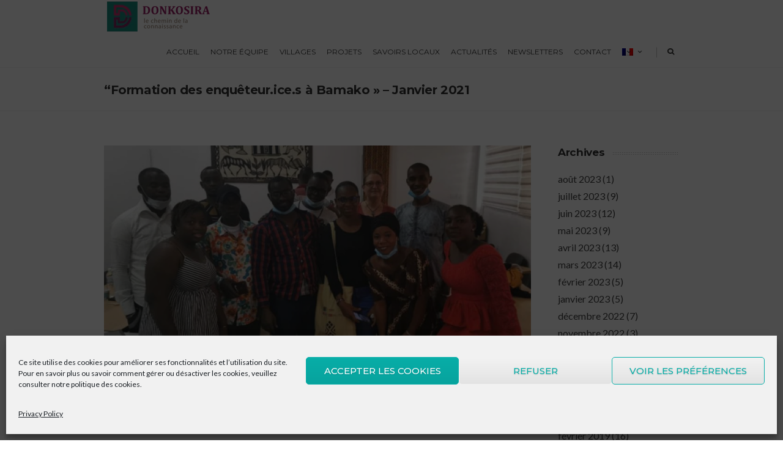

--- FILE ---
content_type: text/html; charset=UTF-8
request_url: https://www.donkosira.org/formation-des-enqueteur-ice-s-a-bamako-janvier-2021/
body_size: 26014
content:
<!DOCTYPE html>
<!--[if IE 7]>
<html class="ie ie7" lang="fr-FR">
<![endif]-->
<!--[if IE 8]>
<html class="ie ie8" lang="fr-FR">
<![endif]-->
<!--[if !(IE 7) | !(IE 8)  ]><!-->
<html lang="fr-FR">
<!--<![endif]-->
<head>

	<!-- Basic Page Needs
  ================================================== -->
	<meta charset="UTF-8">

	<!-- Mobile Specific Metas
	================================================== -->
			<meta name="viewport" content="width=device-width, initial-scale=1, maximum-scale=1">
		
	
		

	<title>“Formation des enquêteur.ice.s à Bamako » &#8211; Janvier 2021 &#8211; Donkosira</title>
<meta name='robots' content='max-image-preview:large' />
<link rel='dns-prefetch' href='//stats.wp.com' />
<link rel='dns-prefetch' href='//fonts.googleapis.com' />
<link rel='dns-prefetch' href='//widgets.wp.com' />
<link rel='dns-prefetch' href='//s0.wp.com' />
<link rel='dns-prefetch' href='//0.gravatar.com' />
<link rel='dns-prefetch' href='//1.gravatar.com' />
<link rel='dns-prefetch' href='//2.gravatar.com' />
<link rel='dns-prefetch' href='//jetpack.wordpress.com' />
<link rel='dns-prefetch' href='//public-api.wordpress.com' />
<link rel='preconnect' href='//i0.wp.com' />
<link rel='preconnect' href='//c0.wp.com' />
<link rel="alternate" type="application/rss+xml" title="Donkosira &raquo; Flux" href="https://www.donkosira.org/feed/" />
<link rel="alternate" type="application/rss+xml" title="Donkosira &raquo; Flux des commentaires" href="https://www.donkosira.org/comments/feed/" />
<link rel="alternate" type="application/rss+xml" title="Donkosira &raquo; “Formation des enquêteur.ice.s à Bamako » &#8211; Janvier 2021 Flux des commentaires" href="https://www.donkosira.org/formation-des-enqueteur-ice-s-a-bamako-janvier-2021/feed/" />
<link rel="alternate" title="oEmbed (JSON)" type="application/json+oembed" href="https://www.donkosira.org/wp-json/oembed/1.0/embed?url=https%3A%2F%2Fwww.donkosira.org%2Fformation-des-enqueteur-ice-s-a-bamako-janvier-2021%2F" />
<link rel="alternate" title="oEmbed (XML)" type="text/xml+oembed" href="https://www.donkosira.org/wp-json/oembed/1.0/embed?url=https%3A%2F%2Fwww.donkosira.org%2Fformation-des-enqueteur-ice-s-a-bamako-janvier-2021%2F&#038;format=xml" />
<style id='wp-img-auto-sizes-contain-inline-css' type='text/css'>
img:is([sizes=auto i],[sizes^="auto," i]){contain-intrinsic-size:3000px 1500px}
/*# sourceURL=wp-img-auto-sizes-contain-inline-css */
</style>

<style id='wp-emoji-styles-inline-css' type='text/css'>

	img.wp-smiley, img.emoji {
		display: inline !important;
		border: none !important;
		box-shadow: none !important;
		height: 1em !important;
		width: 1em !important;
		margin: 0 0.07em !important;
		vertical-align: -0.1em !important;
		background: none !important;
		padding: 0 !important;
	}
/*# sourceURL=wp-emoji-styles-inline-css */
</style>
<link rel='stylesheet' id='wp-block-library-css' href='https://c0.wp.com/c/6.9/wp-includes/css/dist/block-library/style.min.css' type='text/css' media='all' />
<style id='global-styles-inline-css' type='text/css'>
:root{--wp--preset--aspect-ratio--square: 1;--wp--preset--aspect-ratio--4-3: 4/3;--wp--preset--aspect-ratio--3-4: 3/4;--wp--preset--aspect-ratio--3-2: 3/2;--wp--preset--aspect-ratio--2-3: 2/3;--wp--preset--aspect-ratio--16-9: 16/9;--wp--preset--aspect-ratio--9-16: 9/16;--wp--preset--color--black: #000000;--wp--preset--color--cyan-bluish-gray: #abb8c3;--wp--preset--color--white: #ffffff;--wp--preset--color--pale-pink: #f78da7;--wp--preset--color--vivid-red: #cf2e2e;--wp--preset--color--luminous-vivid-orange: #ff6900;--wp--preset--color--luminous-vivid-amber: #fcb900;--wp--preset--color--light-green-cyan: #7bdcb5;--wp--preset--color--vivid-green-cyan: #00d084;--wp--preset--color--pale-cyan-blue: #8ed1fc;--wp--preset--color--vivid-cyan-blue: #0693e3;--wp--preset--color--vivid-purple: #9b51e0;--wp--preset--gradient--vivid-cyan-blue-to-vivid-purple: linear-gradient(135deg,rgb(6,147,227) 0%,rgb(155,81,224) 100%);--wp--preset--gradient--light-green-cyan-to-vivid-green-cyan: linear-gradient(135deg,rgb(122,220,180) 0%,rgb(0,208,130) 100%);--wp--preset--gradient--luminous-vivid-amber-to-luminous-vivid-orange: linear-gradient(135deg,rgb(252,185,0) 0%,rgb(255,105,0) 100%);--wp--preset--gradient--luminous-vivid-orange-to-vivid-red: linear-gradient(135deg,rgb(255,105,0) 0%,rgb(207,46,46) 100%);--wp--preset--gradient--very-light-gray-to-cyan-bluish-gray: linear-gradient(135deg,rgb(238,238,238) 0%,rgb(169,184,195) 100%);--wp--preset--gradient--cool-to-warm-spectrum: linear-gradient(135deg,rgb(74,234,220) 0%,rgb(151,120,209) 20%,rgb(207,42,186) 40%,rgb(238,44,130) 60%,rgb(251,105,98) 80%,rgb(254,248,76) 100%);--wp--preset--gradient--blush-light-purple: linear-gradient(135deg,rgb(255,206,236) 0%,rgb(152,150,240) 100%);--wp--preset--gradient--blush-bordeaux: linear-gradient(135deg,rgb(254,205,165) 0%,rgb(254,45,45) 50%,rgb(107,0,62) 100%);--wp--preset--gradient--luminous-dusk: linear-gradient(135deg,rgb(255,203,112) 0%,rgb(199,81,192) 50%,rgb(65,88,208) 100%);--wp--preset--gradient--pale-ocean: linear-gradient(135deg,rgb(255,245,203) 0%,rgb(182,227,212) 50%,rgb(51,167,181) 100%);--wp--preset--gradient--electric-grass: linear-gradient(135deg,rgb(202,248,128) 0%,rgb(113,206,126) 100%);--wp--preset--gradient--midnight: linear-gradient(135deg,rgb(2,3,129) 0%,rgb(40,116,252) 100%);--wp--preset--font-size--small: 13px;--wp--preset--font-size--medium: 20px;--wp--preset--font-size--large: 36px;--wp--preset--font-size--x-large: 42px;--wp--preset--spacing--20: 0.44rem;--wp--preset--spacing--30: 0.67rem;--wp--preset--spacing--40: 1rem;--wp--preset--spacing--50: 1.5rem;--wp--preset--spacing--60: 2.25rem;--wp--preset--spacing--70: 3.38rem;--wp--preset--spacing--80: 5.06rem;--wp--preset--shadow--natural: 6px 6px 9px rgba(0, 0, 0, 0.2);--wp--preset--shadow--deep: 12px 12px 50px rgba(0, 0, 0, 0.4);--wp--preset--shadow--sharp: 6px 6px 0px rgba(0, 0, 0, 0.2);--wp--preset--shadow--outlined: 6px 6px 0px -3px rgb(255, 255, 255), 6px 6px rgb(0, 0, 0);--wp--preset--shadow--crisp: 6px 6px 0px rgb(0, 0, 0);}:where(.is-layout-flex){gap: 0.5em;}:where(.is-layout-grid){gap: 0.5em;}body .is-layout-flex{display: flex;}.is-layout-flex{flex-wrap: wrap;align-items: center;}.is-layout-flex > :is(*, div){margin: 0;}body .is-layout-grid{display: grid;}.is-layout-grid > :is(*, div){margin: 0;}:where(.wp-block-columns.is-layout-flex){gap: 2em;}:where(.wp-block-columns.is-layout-grid){gap: 2em;}:where(.wp-block-post-template.is-layout-flex){gap: 1.25em;}:where(.wp-block-post-template.is-layout-grid){gap: 1.25em;}.has-black-color{color: var(--wp--preset--color--black) !important;}.has-cyan-bluish-gray-color{color: var(--wp--preset--color--cyan-bluish-gray) !important;}.has-white-color{color: var(--wp--preset--color--white) !important;}.has-pale-pink-color{color: var(--wp--preset--color--pale-pink) !important;}.has-vivid-red-color{color: var(--wp--preset--color--vivid-red) !important;}.has-luminous-vivid-orange-color{color: var(--wp--preset--color--luminous-vivid-orange) !important;}.has-luminous-vivid-amber-color{color: var(--wp--preset--color--luminous-vivid-amber) !important;}.has-light-green-cyan-color{color: var(--wp--preset--color--light-green-cyan) !important;}.has-vivid-green-cyan-color{color: var(--wp--preset--color--vivid-green-cyan) !important;}.has-pale-cyan-blue-color{color: var(--wp--preset--color--pale-cyan-blue) !important;}.has-vivid-cyan-blue-color{color: var(--wp--preset--color--vivid-cyan-blue) !important;}.has-vivid-purple-color{color: var(--wp--preset--color--vivid-purple) !important;}.has-black-background-color{background-color: var(--wp--preset--color--black) !important;}.has-cyan-bluish-gray-background-color{background-color: var(--wp--preset--color--cyan-bluish-gray) !important;}.has-white-background-color{background-color: var(--wp--preset--color--white) !important;}.has-pale-pink-background-color{background-color: var(--wp--preset--color--pale-pink) !important;}.has-vivid-red-background-color{background-color: var(--wp--preset--color--vivid-red) !important;}.has-luminous-vivid-orange-background-color{background-color: var(--wp--preset--color--luminous-vivid-orange) !important;}.has-luminous-vivid-amber-background-color{background-color: var(--wp--preset--color--luminous-vivid-amber) !important;}.has-light-green-cyan-background-color{background-color: var(--wp--preset--color--light-green-cyan) !important;}.has-vivid-green-cyan-background-color{background-color: var(--wp--preset--color--vivid-green-cyan) !important;}.has-pale-cyan-blue-background-color{background-color: var(--wp--preset--color--pale-cyan-blue) !important;}.has-vivid-cyan-blue-background-color{background-color: var(--wp--preset--color--vivid-cyan-blue) !important;}.has-vivid-purple-background-color{background-color: var(--wp--preset--color--vivid-purple) !important;}.has-black-border-color{border-color: var(--wp--preset--color--black) !important;}.has-cyan-bluish-gray-border-color{border-color: var(--wp--preset--color--cyan-bluish-gray) !important;}.has-white-border-color{border-color: var(--wp--preset--color--white) !important;}.has-pale-pink-border-color{border-color: var(--wp--preset--color--pale-pink) !important;}.has-vivid-red-border-color{border-color: var(--wp--preset--color--vivid-red) !important;}.has-luminous-vivid-orange-border-color{border-color: var(--wp--preset--color--luminous-vivid-orange) !important;}.has-luminous-vivid-amber-border-color{border-color: var(--wp--preset--color--luminous-vivid-amber) !important;}.has-light-green-cyan-border-color{border-color: var(--wp--preset--color--light-green-cyan) !important;}.has-vivid-green-cyan-border-color{border-color: var(--wp--preset--color--vivid-green-cyan) !important;}.has-pale-cyan-blue-border-color{border-color: var(--wp--preset--color--pale-cyan-blue) !important;}.has-vivid-cyan-blue-border-color{border-color: var(--wp--preset--color--vivid-cyan-blue) !important;}.has-vivid-purple-border-color{border-color: var(--wp--preset--color--vivid-purple) !important;}.has-vivid-cyan-blue-to-vivid-purple-gradient-background{background: var(--wp--preset--gradient--vivid-cyan-blue-to-vivid-purple) !important;}.has-light-green-cyan-to-vivid-green-cyan-gradient-background{background: var(--wp--preset--gradient--light-green-cyan-to-vivid-green-cyan) !important;}.has-luminous-vivid-amber-to-luminous-vivid-orange-gradient-background{background: var(--wp--preset--gradient--luminous-vivid-amber-to-luminous-vivid-orange) !important;}.has-luminous-vivid-orange-to-vivid-red-gradient-background{background: var(--wp--preset--gradient--luminous-vivid-orange-to-vivid-red) !important;}.has-very-light-gray-to-cyan-bluish-gray-gradient-background{background: var(--wp--preset--gradient--very-light-gray-to-cyan-bluish-gray) !important;}.has-cool-to-warm-spectrum-gradient-background{background: var(--wp--preset--gradient--cool-to-warm-spectrum) !important;}.has-blush-light-purple-gradient-background{background: var(--wp--preset--gradient--blush-light-purple) !important;}.has-blush-bordeaux-gradient-background{background: var(--wp--preset--gradient--blush-bordeaux) !important;}.has-luminous-dusk-gradient-background{background: var(--wp--preset--gradient--luminous-dusk) !important;}.has-pale-ocean-gradient-background{background: var(--wp--preset--gradient--pale-ocean) !important;}.has-electric-grass-gradient-background{background: var(--wp--preset--gradient--electric-grass) !important;}.has-midnight-gradient-background{background: var(--wp--preset--gradient--midnight) !important;}.has-small-font-size{font-size: var(--wp--preset--font-size--small) !important;}.has-medium-font-size{font-size: var(--wp--preset--font-size--medium) !important;}.has-large-font-size{font-size: var(--wp--preset--font-size--large) !important;}.has-x-large-font-size{font-size: var(--wp--preset--font-size--x-large) !important;}
/*# sourceURL=global-styles-inline-css */
</style>

<style id='classic-theme-styles-inline-css' type='text/css'>
/*! This file is auto-generated */
.wp-block-button__link{color:#fff;background-color:#32373c;border-radius:9999px;box-shadow:none;text-decoration:none;padding:calc(.667em + 2px) calc(1.333em + 2px);font-size:1.125em}.wp-block-file__button{background:#32373c;color:#fff;text-decoration:none}
/*# sourceURL=/wp-includes/css/classic-themes.min.css */
</style>
<link rel='stylesheet' id='contact-form-7-css' href='https://www.donkosira.org/wp-content/plugins/contact-form-7/includes/css/styles.css?ver=6.1.3' type='text/css' media='all' />
<link rel='stylesheet' id='ctf_styles-css' href='https://www.donkosira.org/wp-content/plugins/custom-twitter-feeds/css/ctf-styles.min.css?ver=2.3.1' type='text/css' media='all' />
<link rel='stylesheet' id='wpfc-css' href='https://www.donkosira.org/wp-content/plugins/gs-facebook-comments/public/css/wpfc-public.css?ver=1.7.5' type='text/css' media='all' />
<link rel='stylesheet' id='cmplz-general-css' href='https://www.donkosira.org/wp-content/plugins/complianz-gdpr/assets/css/cookieblocker.min.css?ver=1763410720' type='text/css' media='all' />
<link rel='stylesheet' id='boc-grid-css' href='https://www.donkosira.org/wp-content/themes/fortuna/stylesheets/grid.css?ver=6.9' type='text/css' media='all' />
<link rel='stylesheet' id='boc-icon-css' href='https://www.donkosira.org/wp-content/themes/fortuna/stylesheets/icons.css?ver=6.9' type='text/css' media='all' />
<link rel='stylesheet' id='js_composer_front-css' href='https://www.donkosira.org/wp-content/plugins/js_composerv6.2.0/assets/css/js_composer.min.css?ver=6.2.0' type='text/css' media='all' />
<link rel='stylesheet' id='boc-main-styles-css' href='https://www.donkosira.org/wp-content/themes/fortuna/style.css?ver=6.9' type='text/css' media='all' />
<link rel='stylesheet' id='boc-animation-styles-css' href='https://www.donkosira.org/wp-content/themes/fortuna/stylesheets/animations.css?ver=6.9' type='text/css' media='all' />
<style id='boc-animation-styles-inline-css' type='text/css'>
/* Page Heading Background */
.page_title_bgr .full_container_page_title { 
							background: #ffffff ;
}
				#menu > ul > li > a {
					font-size: 12px;
				}

				h1, h2, h3, h4, h5, h6, .title, .heading_font, .counter-digit, .htabs a, .woocommerce-page div.product .woocommerce-tabs ul.tabs li {
					font-weight: 900;
				}

				h1, h2, h3, h4, h5, h6, .title, .heading_font, .counter-digit, .htabs a, .woocommerce-page div.product .woocommerce-tabs ul.tabs li {
					text-transform: none;
				}

				.button, a.button, button, input[type='submit'], input[type='reset'], input[type='button'] {
					text-transform: uppercase;
				}

			  @media only screen and (min-width: 1018px){
				#menu > ul > li > a, #header .header_cart .icon { line-height: 51px; }
				.header_cart .widget_shopping_cart { top: 51px; }
				#menu > ul > li.boc_nav_button { height: 51px; }
				#logo .logo_img { height: 55px; }
				#boc_searchform_close { top:17px; }
			  }
	
					#header.scrolled {
						background: rgba(255,255, 255, 0.9);
					}
				
			  @media only screen and (min-width: 1018px){	
				#header.scrolled #menu > ul > li > a, #header.scrolled .header_cart .icon { line-height: 70px; }
				#header.scrolled .header_cart .widget_shopping_cart { top: 70px; }
				#header.scrolled #menu > ul > li.boc_nav_button { height: 70px; }
				#header.scrolled #logo .logo_img { height: 74px;}
				#header.scrolled #boc_searchform_close { top:26px; }
			  }

				.main_menu_underline_effect #menu > ul > li > a:after{ background-color: #08ada7; }

			#footer {
				position: relative;
			}

/*# sourceURL=boc-animation-styles-inline-css */
</style>
<link rel='stylesheet' id='boc-responsive-style-css' href='https://www.donkosira.org/wp-content/themes/fortuna/stylesheets/grid_responsive.css?ver=6.9' type='text/css' media='all' />
<link rel='stylesheet' id='boc-fonts-css' href='//fonts.googleapis.com/css?family=Lato%3A300%2C400%2C700%2C400italic%7CMontserrat%3A400%2C500%2C600%2C700&#038;ver=1.0.0' type='text/css' media='all' />
<link rel='stylesheet' id='jetpack_likes-css' href='https://c0.wp.com/p/jetpack/15.2/modules/likes/style.css' type='text/css' media='all' />
<link rel='stylesheet' id='dflip-style-css' href='https://www.donkosira.org/wp-content/plugins/3d-flipbook-dflip-lite/assets/css/dflip.min.css?ver=2.4.20' type='text/css' media='all' />
<link rel='stylesheet' id='sharedaddy-css' href='https://c0.wp.com/p/jetpack/15.2/modules/sharedaddy/sharing.css' type='text/css' media='all' />
<link rel='stylesheet' id='social-logos-css' href='https://c0.wp.com/p/jetpack/15.2/_inc/social-logos/social-logos.min.css' type='text/css' media='all' />
<link rel='stylesheet' id='wpglobus-css' href='https://www.donkosira.org/wp-content/plugins/wpglobus/includes/css/wpglobus.css?ver=3.0.0' type='text/css' media='all' />
<script type="text/javascript" src="https://c0.wp.com/c/6.9/wp-includes/js/jquery/jquery.min.js" id="jquery-core-js"></script>
<script type="text/javascript" src="https://c0.wp.com/c/6.9/wp-includes/js/jquery/jquery-migrate.min.js" id="jquery-migrate-js"></script>
<script type="text/javascript" src="https://www.donkosira.org/wp-content/plugins/gs-facebook-comments/public/js/wpfc-public.js?ver=1.7.5" id="wpfc-js"></script>
<script type="text/javascript" src="https://www.donkosira.org/wp-content/themes/fortuna/js/libs.min.js?ver=6.9" id="fortuna.lib-js"></script>
<script type="text/javascript" id="fortuna.common-js-extra">
/* <![CDATA[ */
var bocJSParams = {"boc_is_mobile_device":"","boc_theme_url":"https://www.donkosira.org/wp-content/themes/fortuna","header_height":"55","sticky_header":"1","submenu_arrow_effect":"1","mm_bordered_columns":"1","transparent_header":"0","fixed_footer":"0","boc_submenu_animation_effect":"sub_fade_in"};
//# sourceURL=fortuna.common-js-extra
/* ]]> */
</script>
<script type="text/javascript" src="https://www.donkosira.org/wp-content/themes/fortuna/js/common.js?ver=6.9" id="fortuna.common-js"></script>
<script type="text/javascript" src="https://www.donkosira.org/wp-content/themes/fortuna/js/jquery.smoothscroll.js?ver=6.9" id="smoothscroll-js"></script>
<script type="text/javascript" id="utils-js-extra">
/* <![CDATA[ */
var userSettings = {"url":"/","uid":"0","time":"1768353404","secure":"1"};
//# sourceURL=utils-js-extra
/* ]]> */
</script>
<script type="text/javascript" src="https://c0.wp.com/c/6.9/wp-includes/js/utils.min.js" id="utils-js"></script>
<link rel="https://api.w.org/" href="https://www.donkosira.org/wp-json/" /><link rel="alternate" title="JSON" type="application/json" href="https://www.donkosira.org/wp-json/wp/v2/posts/27106" /><link rel="EditURI" type="application/rsd+xml" title="RSD" href="https://www.donkosira.org/xmlrpc.php?rsd" />
<meta name="generator" content="WordPress 6.9" />
<link rel="canonical" href="https://www.donkosira.org/formation-des-enqueteur-ice-s-a-bamako-janvier-2021/" />
<link rel='shortlink' href='https://www.donkosira.org/?p=27106' />
<meta property="fb:app_id" content="184107682139144" /><script type='text/javascript'>
				jQuery(document).ready(function($) {
				var ult_smooth_speed = 250;
				var ult_smooth_step = 45;
				$('html').attr('data-ult_smooth_speed',ult_smooth_speed).attr('data-ult_smooth_step',ult_smooth_step);
				});
			</script>	<style>img#wpstats{display:none}</style>
					<style>.cmplz-hidden {
					display: none !important;
				}</style><style type="text/css">.recentcomments a{display:inline !important;padding:0 !important;margin:0 !important;}</style><meta name="generator" content="Powered by WPBakery Page Builder - drag and drop page builder for WordPress."/>

<!-- Jetpack Open Graph Tags -->
<meta property="og:type" content="article" />
<meta property="og:title" content="“Formation des enquêteur.ice.s à Bamako » &#8211; Janvier 2021" />
<meta property="og:url" content="https://www.donkosira.org/formation-des-enqueteur-ice-s-a-bamako-janvier-2021/" />
<meta property="og:description" content="Le 18 janvier 2021 s’est tenu l’atelier de formation sur l’enquête socio-économique dans les locaux d’Impact Hub, ACI 2000 à Bamako. La formation a commencé avec quelques mots de bienvenue et la pr…" />
<meta property="article:published_time" content="2021-05-21T10:33:10+00:00" />
<meta property="article:modified_time" content="2022-06-10T02:39:14+00:00" />
<meta property="og:site_name" content="Donkosira" />
<meta property="og:image" content="https://i0.wp.com/www.donkosira.org/wp-content/uploads/2021/05/3-FR-La-formation-des-enque%CC%82teur.ice_.s-a%CC%80-Bamako-janvier-2021-Recherche-1.jpg?fit=1200%2C589&#038;ssl=1" />
<meta property="og:image:width" content="1200" />
<meta property="og:image:height" content="589" />
<meta property="og:image:alt" content="" />
<meta property="og:locale" content="fr_FR" />
<meta name="twitter:text:title" content="“Formation des enquêteur.ice.s à Bamako » &#8211; Janvier 2021" />
<meta name="twitter:image" content="https://i0.wp.com/www.donkosira.org/wp-content/uploads/2021/05/3-FR-La-formation-des-enque%CC%82teur.ice_.s-a%CC%80-Bamako-janvier-2021-Recherche-1.jpg?fit=1200%2C589&#038;ssl=1&#038;w=640" />
<meta name="twitter:card" content="summary_large_image" />

<!-- End Jetpack Open Graph Tags -->
			<style media="screen">
				.wpglobus_flag_fr{background-image:url(https://www.donkosira.org/wp-content/plugins/wpglobus/flags/fr.png)}
.wpglobus_flag_en{background-image:url(https://www.donkosira.org/wp-content/plugins/wpglobus/flags/uk.png)}
			</style>
			<link rel="alternate" hreflang="x-default" href="https://www.donkosira.org/formation-des-enqueteur-ice-s-a-bamako-janvier-2021/" /><link rel="alternate" hreflang="en" href="https://www.donkosira.org/en/formation-des-enqueteur-ice-s-a-bamako-janvier-2021/" /><link rel="icon" href="https://i0.wp.com/www.donkosira.org/wp-content/uploads/2020/08/cropped-ico3-1.png?fit=32%2C32&#038;ssl=1" sizes="32x32" />
<link rel="icon" href="https://i0.wp.com/www.donkosira.org/wp-content/uploads/2020/08/cropped-ico3-1.png?fit=192%2C192&#038;ssl=1" sizes="192x192" />
<link rel="apple-touch-icon" href="https://i0.wp.com/www.donkosira.org/wp-content/uploads/2020/08/cropped-ico3-1.png?fit=180%2C180&#038;ssl=1" />
<meta name="msapplication-TileImage" content="https://i0.wp.com/www.donkosira.org/wp-content/uploads/2020/08/cropped-ico3-1.png?fit=270%2C270&#038;ssl=1" />
<noscript><style> .wpb_animate_when_almost_visible { opacity: 1; }</style></noscript>	
	
<link rel='stylesheet' id='dashicons-css' href='https://c0.wp.com/c/6.9/wp-includes/css/dashicons.min.css' type='text/css' media='all' />
<link rel='stylesheet' id='multiple-authors-widget-css-css' href='https://www.donkosira.org/wp-content/plugins/publishpress-authors/src/assets/css/multiple-authors-widget.css?ver=4.10.1' type='text/css' media='all' />
<style id='multiple-authors-widget-css-inline-css' type='text/css'>
:root { --ppa-color-scheme: #655997; --ppa-color-scheme-active: #514779; }
/*# sourceURL=multiple-authors-widget-css-inline-css */
</style>
<link rel='stylesheet' id='multiple-authors-fontawesome-css' href='https://cdnjs.cloudflare.com/ajax/libs/font-awesome/6.7.1/css/all.min.css?ver=4.10.1' type='text/css' media='all' />
</head>

<body data-cmplz=1 class="wp-singular post-template-default single single-post postid-27106 single-format-standard wp-theme-fortuna wpb-js-composer js-comp-ver-6.2.0 vc_responsive">
	
	

	
	
  <!-- Page Wrapper::START -->
  <div id="wrapper" class="full_width_wrapper page_title_bgr custom_bgr responsive ">
  
	<!-- Header::START -->
		
	<header id= "header" 
			class= "no_subheader 
										sticky_header					">
		
		
				
		
		<div class="rel_pos">
		
			<div class="container">
			
				<div class="section rel_pos ">
			
											
					<div id="logo">
											<div class='logo_img '>
								<a href="https://www.donkosira.org/" title="Donkosira" rel="home">
									<img src="https://www.donkosira.org/wp-content/uploads/2020/08/Logo-DONKOSIRA-180X54.png" alt="Donkosira"/>
																	</a>
							</div>
								
					</div>

					<div id="mobile_menu_toggler">
					  <div id="m_nav_menu" class="m_nav">
						<div class="m_nav_ham button_closed" id="m_ham_1"></div>
						<div class="m_nav_ham button_closed" id="m_ham_2"></div>
						<div class="m_nav_ham button_closed" id="m_ham_3"></div>
					  </div>
					</div>

				
					<div class="custom_menu_3 main_menu_underline_effect">	
					<div id="menu" class="menu-menu_1-container"><ul><li id="menu-item-24825" class="menu-item menu-item-type-post_type menu-item-object-page menu-item-home menu-item-24825"><a href="https://www.donkosira.org/">Accueil</a></li>
<li id="menu-item-24217" class="menu-item menu-item-type-post_type menu-item-object-page menu-item-24217"><a href="https://www.donkosira.org/notre-equipe/">Notre équipe</a></li>
<li id="menu-item-24154" class="menu-item menu-item-type-post_type menu-item-object-page menu-item-has-children menu-item-24154"><a href="https://www.donkosira.org/villages/">Villages</a>
<ul class="sub-menu">
	<li id="menu-item-24759" class="menu-item menu-item-type-post_type menu-item-object-page menu-item-24759"><a href="https://www.donkosira.org/villages/agnack-senegal/">Agnack</a></li>
	<li id="menu-item-26130" class="menu-item menu-item-type-post_type menu-item-object-page menu-item-26130"><a href="https://www.donkosira.org/villages/bandafassi/">Bandafassi</a></li>
	<li id="menu-item-26128" class="menu-item menu-item-type-post_type menu-item-object-page menu-item-26128"><a href="https://www.donkosira.org/villages/banzana/">Banzana</a></li>
	<li id="menu-item-26124" class="menu-item menu-item-type-post_type menu-item-object-page menu-item-26124"><a href="https://www.donkosira.org/villages/bossoko/">Bossoko</a></li>
	<li id="menu-item-26127" class="menu-item menu-item-type-post_type menu-item-object-page menu-item-26127"><a href="https://www.donkosira.org/villages/bouguarila/">Bouguarila</a></li>
	<li id="menu-item-24758" class="menu-item menu-item-type-post_type menu-item-object-page menu-item-24758"><a href="https://www.donkosira.org/villages/bouillagui-mali/">Bouillagui</a></li>
	<li id="menu-item-24757" class="menu-item menu-item-type-post_type menu-item-object-page menu-item-24757"><a href="https://www.donkosira.org/villages/damaro-guinee/">Damaro</a></li>
	<li id="menu-item-26125" class="menu-item menu-item-type-post_type menu-item-object-page menu-item-26125"><a href="https://www.donkosira.org/villages/mandou/">Mandou</a></li>
	<li id="menu-item-29362" class="menu-item menu-item-type-post_type menu-item-object-page menu-item-29362"><a href="https://www.donkosira.org/villages/missirah-badiang/">Missirah Tabadiang</a></li>
	<li id="menu-item-24756" class="menu-item menu-item-type-post_type menu-item-object-page menu-item-24756"><a href="https://www.donkosira.org/villages/monzona/">Monzona</a></li>
	<li id="menu-item-26129" class="menu-item menu-item-type-post_type menu-item-object-page menu-item-26129"><a href="https://www.donkosira.org/villages/wassadou-depot/">Wassadou Dépot</a></li>
</ul>
</li>
<li id="menu-item-25679" class="menu-item menu-item-type-post_type menu-item-object-page menu-item-has-children menu-item-25679"><a href="https://www.donkosira.org/projets/">Projets</a>
<ul class="sub-menu">
	<li id="menu-item-28569" class="menu-item menu-item-type-post_type menu-item-object-page menu-item-28569"><a href="https://www.donkosira.org/projets/djonya-kele-ja-toulon/">Djonya Kélé ja Toulon</a></li>
	<li id="menu-item-25418" class="menu-item menu-item-type-post_type menu-item-object-page menu-item-25418"><a href="https://www.donkosira.org/projets/watigueleya-kele/">Watigueleya Kèlê</a></li>
	<li id="menu-item-25415" class="menu-item menu-item-type-post_type menu-item-object-page menu-item-25415"><a href="https://www.donkosira.org/projets/emifo/">EMiFo</a></li>
	<li id="menu-item-25416" class="menu-item menu-item-type-post_type menu-item-object-page menu-item-25416"><a href="https://www.donkosira.org/projets/visualiser-liberte/">Visualiser Liberté</a></li>
	<li id="menu-item-25417" class="menu-item menu-item-type-post_type menu-item-object-page menu-item-25417"><a href="https://www.donkosira.org/projets/resilience/">Résilience</a></li>
</ul>
</li>
<li id="menu-item-25301" class="menu-item menu-item-type-post_type menu-item-object-page menu-item-25301"><a href="https://www.donkosira.org/savoirs-locaux/">Savoirs locaux</a></li>
<li id="menu-item-25879" class="menu-item menu-item-type-post_type menu-item-object-page menu-item-25879"><a href="https://www.donkosira.org/actualites/">Actualités</a></li>
<li id="menu-item-28514" class="menu-item menu-item-type-post_type menu-item-object-page menu-item-28514"><a href="https://www.donkosira.org/newsletters/">Newsletters</a></li>
<li id="menu-item-24067" class="menu-item menu-item-type-post_type menu-item-object-page menu-item-24067"><a href="https://www.donkosira.org/contact/">Contact</a></li>
<li id="menu-item-9999999999" class="menu-item menu-item-type-custom menu-item-object-custom menu_item_wpglobus_menu_switch wpglobus-selector-link wpglobus-current-language menu-item-9999999999"><a href="https://www.donkosira.org/formation-des-enqueteur-ice-s-a-bamako-janvier-2021/"><span class="wpglobus_flag wpglobus_language_name wpglobus_flag_fr"></span><span></span></a>
<ul class="sub-menu">
	<li id="menu-item-wpglobus_menu_switch_en" class="menu-item menu-item-type-custom menu-item-object-custom sub_menu_item_wpglobus_menu_switch wpglobus-selector-link menu-item-wpglobus_menu_switch_en"><a href="https://www.donkosira.org/en/formation-des-enqueteur-ice-s-a-bamako-janvier-2021/"><span class="wpglobus_flag wpglobus_language_name wpglobus_flag_en"></span></a></li>
</ul>
</li>
<li class="boc_search_border"><a href="#">|</a></li><li class="boc_search_toggle_li"><a href="#" class="header_search_icon icon icon-search3"></a></li></ul></div>					</div>
					
					

		
				</div>
				
				
			<div id="boc_searchform_in_header" class="">
				<div class="container">
					<form method="get" action="https://www.donkosira.org/" role="search" class="header_search_form"><input type="search" name="s" autocomplete="off" placeholder="Type then hit enter to search..." /></form>
					<span id="boc_searchform_close" class="icon icon-close"></span>
				</div>
			</div>				
			
			
			</div>
		</div>

	
			
		<div id="mobile_menu">
			<ul><li class="menu-item menu-item-type-post_type menu-item-object-page menu-item-home menu-item-24825"><a href="https://www.donkosira.org/">Accueil</a></li>
<li class="menu-item menu-item-type-post_type menu-item-object-page menu-item-24217"><a href="https://www.donkosira.org/notre-equipe/">Notre équipe</a></li>
<li class="menu-item menu-item-type-post_type menu-item-object-page menu-item-has-children menu-item-24154"><a href="https://www.donkosira.org/villages/">Villages</a>
<ul class="sub-menu">
	<li class="menu-item menu-item-type-post_type menu-item-object-page menu-item-24759"><a href="https://www.donkosira.org/villages/agnack-senegal/">Agnack</a></li>
	<li class="menu-item menu-item-type-post_type menu-item-object-page menu-item-26130"><a href="https://www.donkosira.org/villages/bandafassi/">Bandafassi</a></li>
	<li class="menu-item menu-item-type-post_type menu-item-object-page menu-item-26128"><a href="https://www.donkosira.org/villages/banzana/">Banzana</a></li>
	<li class="menu-item menu-item-type-post_type menu-item-object-page menu-item-26124"><a href="https://www.donkosira.org/villages/bossoko/">Bossoko</a></li>
	<li class="menu-item menu-item-type-post_type menu-item-object-page menu-item-26127"><a href="https://www.donkosira.org/villages/bouguarila/">Bouguarila</a></li>
	<li class="menu-item menu-item-type-post_type menu-item-object-page menu-item-24758"><a href="https://www.donkosira.org/villages/bouillagui-mali/">Bouillagui</a></li>
	<li class="menu-item menu-item-type-post_type menu-item-object-page menu-item-24757"><a href="https://www.donkosira.org/villages/damaro-guinee/">Damaro</a></li>
	<li class="menu-item menu-item-type-post_type menu-item-object-page menu-item-26125"><a href="https://www.donkosira.org/villages/mandou/">Mandou</a></li>
	<li class="menu-item menu-item-type-post_type menu-item-object-page menu-item-29362"><a href="https://www.donkosira.org/villages/missirah-badiang/">Missirah Tabadiang</a></li>
	<li class="menu-item menu-item-type-post_type menu-item-object-page menu-item-24756"><a href="https://www.donkosira.org/villages/monzona/">Monzona</a></li>
	<li class="menu-item menu-item-type-post_type menu-item-object-page menu-item-26129"><a href="https://www.donkosira.org/villages/wassadou-depot/">Wassadou Dépot</a></li>
</ul>
</li>
<li class="menu-item menu-item-type-post_type menu-item-object-page menu-item-has-children menu-item-25679"><a href="https://www.donkosira.org/projets/">Projets</a>
<ul class="sub-menu">
	<li class="menu-item menu-item-type-post_type menu-item-object-page menu-item-28569"><a href="https://www.donkosira.org/projets/djonya-kele-ja-toulon/">Djonya Kélé ja Toulon</a></li>
	<li class="menu-item menu-item-type-post_type menu-item-object-page menu-item-25418"><a href="https://www.donkosira.org/projets/watigueleya-kele/">Watigueleya Kèlê</a></li>
	<li class="menu-item menu-item-type-post_type menu-item-object-page menu-item-25415"><a href="https://www.donkosira.org/projets/emifo/">EMiFo</a></li>
	<li class="menu-item menu-item-type-post_type menu-item-object-page menu-item-25416"><a href="https://www.donkosira.org/projets/visualiser-liberte/">Visualiser Liberté</a></li>
	<li class="menu-item menu-item-type-post_type menu-item-object-page menu-item-25417"><a href="https://www.donkosira.org/projets/resilience/">Résilience</a></li>
</ul>
</li>
<li class="menu-item menu-item-type-post_type menu-item-object-page menu-item-25301"><a href="https://www.donkosira.org/savoirs-locaux/">Savoirs locaux</a></li>
<li class="menu-item menu-item-type-post_type menu-item-object-page menu-item-25879"><a href="https://www.donkosira.org/actualites/">Actualités</a></li>
<li class="menu-item menu-item-type-post_type menu-item-object-page menu-item-28514"><a href="https://www.donkosira.org/newsletters/">Newsletters</a></li>
<li class="menu-item menu-item-type-post_type menu-item-object-page menu-item-24067"><a href="https://www.donkosira.org/contact/">Contact</a></li>
<li class="menu-item menu-item-type-custom menu-item-object-custom menu_item_wpglobus_menu_switch wpglobus-selector-link wpglobus-current-language menu-item-9999999999"><a href="https://www.donkosira.org/formation-des-enqueteur-ice-s-a-bamako-janvier-2021/"><span class="wpglobus_flag wpglobus_language_name wpglobus_flag_fr"></span><span></span></a>
<ul class="sub-menu">
	<li class="menu-item menu-item-type-custom menu-item-object-custom sub_menu_item_wpglobus_menu_switch wpglobus-selector-link menu-item-wpglobus_menu_switch_en"><a href="https://www.donkosira.org/en/formation-des-enqueteur-ice-s-a-bamako-janvier-2021/"><span class="wpglobus_flag wpglobus_language_name wpglobus_flag_en"></span></a></li>
</ul>
</li>
<li class="boc_search_border"><a href="#">|</a></li><li class="boc_search_toggle_li"><a href="#" class="header_search_icon icon icon-search3"></a></li></ul>		</div>
	
	</header>
		<!-- Header::END -->
	
	<!-- Page content::START -->
	<div class="content_body">
	
					<div class="full_container_page_title " >	
					<div class="container">		
						<div class="section no_bm">
																
								<div class="page_heading"><h1>
								“Formation des enquêteur.ice.s à Bamako » &#8211; Janvier 2021								</h1></div>	
						</div>
					</div>
				</div>
					
<!-- Post -->
<div class="post-27106 post type-post status-publish format-standard has-post-thumbnail hentry category-actualites category-watigueleya-kele tag-watigueleya-kele tag-chercheur-euse-s tag-enqueteurs tag-formation tag-latelier" id="post-27106" >
	<div class="container">
		<div class="section">
			<div class='post_content col span_3_of_4'>
					
					
							
					<div class="section">
								
						
												<div class="pic">
								<a href="https://i0.wp.com/www.donkosira.org/wp-content/uploads/2021/05/3-FR-La-formation-des-enque%CC%82teur.ice_.s-a%CC%80-Bamako-janvier-2021-Recherche-1.jpg?fit=1915%2C940&#038;ssl=1" class="mfp_popup" title="“Formation des enquêteur.ice.s à Bamako&quot; - Janvier 2021">
									<img src="https://i0.wp.com/www.donkosira.org/wp-content/uploads/2021/05/3-FR-La-formation-des-enque%CC%82teur.ice_.s-a%CC%80-Bamako-janvier-2021-Recherche-1.jpg?fit=1915%2C940&#038;ssl=1" alt=""/><div class="img_overlay"><span class="icon_zoom"></span></div>
								</a>
							</div>

							<div class="h20"></div>	
			
								
		
								
			
			
							
			
						<p class="post_meta">
							<span class="calendar_date">21/05/2021</span>
							<span class="author"><a href="https://www.donkosira.org/author/donkosir/">Par  Association Donkosira</a></span>
							<span class="comments "><a href="https://www.donkosira.org/formation-des-enqueteur-ice-s-a-bamako-janvier-2021/#respond" class="comments-link" >Pas encore de commentaires</a></span>
													
							<span class="tags"><a href="https://www.donkosira.org/tag/watigueleya-kele/" rel="tag">#Watigueleya kèlê</a>, <a href="https://www.donkosira.org/tag/chercheur-euse-s/" rel="tag">chercheur.euse.s</a>, <a href="https://www.donkosira.org/tag/enqueteurs/" rel="tag">enquêteurs</a>, <a href="https://www.donkosira.org/tag/formation/" rel="tag">Formation</a>, <a href="https://www.donkosira.org/tag/latelier/" rel="tag">l’atelier</a></span>
											</p>
					
						<div class="post_description">
						<p style="text-align: justify;">Le 18 janvier 2021 s’est tenu l’atelier de formation sur l’enquête socio-économique dans les locaux d’Impact Hub, ACI 2000 à Bamako.</p>
<p style="text-align: justify;">La formation a commencé avec quelques mots de bienvenue et la présentation du projet Watigueleya Kêlé par Dr Marie Rodet, professeure d’histoire Africaine à la SOAS et directrice du projet, suivie de la présentation des participant.e.s des trois pays concernés par le projet, y compris celle de l’équipe des chercheur.euse.s et de l’association Donkosira. Après lecture du programme de l’atelier, la séance 2 portant sur la résilience climatique équitable en Afrique de l’Ouest a commencé. Il y était question des législations de protection des données personnalisées, du consentement éclairée, de l’anonymisation et la gestion des données personnelles.</p>
<p style="text-align: justify;">Les chercheuses Marie Rodet et Marie Christine Deleigne ont procédé à la distribution du matériel nécessaire au déroulement de l’enquête (tablettes plus accessoires, batterie solaire et clé USB), après quoi les chercheurs Cheick Bah et Dramane Cissoko sont intervenus pour développer les notions de changement climatique et des phénomènes qu’il engendre, de résilience. La formatrice Marie Christine Deleigne a ensuite donné des explications sur le déroulement de l’enquête, et a invité les participantes à traduire les termes concession, chef de concession, ménage et chef de ménage, dans les différentes langues locales des différents pays.</p>
<p style="text-align: justify;">La séance 3, présentée par Marie Christine Deleigne, a porté sur le questionnaire Ménage, les objectifs et la méthodologie ont été expliqués. Le questionnaire a été expliqué et lu page par page afin que les enquêteur.ice.s s’y familiarisent. La matinée de la deuxième journée de l’atelier fut aussi consacré à ce questionnaire. Le questionnaire individuel a ensuite été traité. Enfin, l’équipe chercheurs de Dakar a expliqué le déroulement de l’enquête communautaire sectorielle menée par les superviseurs.</p>
<p style="text-align: justify;">Le matin du troisième jour, le logiciel CSPRO a été installé sur toutes les tablettes, puis les enquêteurs se sont lancés dans une phase d’exercices pratiques portant sur le questionnaire ménage sur papier. Ils ont formés des binômes et travaillé dans les langues locales. L’exercice terminé, les questionnaires ont été remis aux superviseur.ice.s pour qu’ils corrigent les potentiels manquements et sauvegardent les résultats dans les tablettes.</p>
<p style="text-align: justify;">Le matériel final a enfin été distribué aux participant.e.s. Les conditions de l’enquête, de voyages, de prises en charge et de rémunération ont été évoquées devant l’assistance en toute transparence. Des conseils prodigués aux équipes pour la bonne réussite de l’enquête ont clos la journée. L’atelier s’est achevé sur le récapitulatif de la méthodologie et des consignes et les exercices sur le questionnaire individuel sur papier, ainsi que sur le paiement des per diem.</p>
<hr />
<p>&nbsp;</p>
<div class="fb-background-color">
			  <div 
			  	class = "fb-comments" 
			  	data-href = "https://www.donkosira.org/formation-des-enqueteur-ice-s-a-bamako-janvier-2021/"
			  	data-numposts = "10"
			  	data-lazy = "true"
				data-colorscheme = "light"
				data-order-by = "social"
				data-mobile=true>
			  </div></div>
		  <style>
		    .fb-background-color {
				background: #ffffff !important;
			}
			.fb_iframe_widget_fluid_desktop iframe {
			    width: 100% !important;
			}
		  </style>
		  
                
                    <!--begin code -->

                    
                    <div class="pp-multiple-authors-boxes-wrapper pp-multiple-authors-wrapper pp-multiple-authors-layout-boxed multiple-authors-target-the-content box-post-id-29022 box-instance-id-1 ppma_boxes_29022"
                    data-post_id="29022"
                    data-instance_id="1"
                    data-additional_class="pp-multiple-authors-layout-boxed.multiple-authors-target-the-content"
                    data-original_class="pp-multiple-authors-boxes-wrapper pp-multiple-authors-wrapper box-post-id-29022 box-instance-id-1">
                                                                                    <h2 class="widget-title box-header-title">Auteur/autrice</h2>
                                                                            <span class="ppma-layout-prefix"></span>
                        <div class="ppma-author-category-wrap">
                                                                                                                                    <span class="ppma-category-group ppma-category-group-1 category-index-0">
                                                                                                                        <ul class="pp-multiple-authors-boxes-ul author-ul-0">
                                                                                                                                                                                                                                                                                                                                                                                                                                                                                                                                                                                                                                                                                                                                                                            
                                                                                                                    <li class="pp-multiple-authors-boxes-li author_index_0 author_donkosir has-avatar">
                                                                                                                                                                                    <div class="pp-author-boxes-avatar">
                                                                    <div class="avatar-image">
                                                                                                                                                                                                                <img data-recalc-dims="1" alt='' src="https://i0.wp.com/www.donkosira.org/wp-content/uploads/2020/08/cropped-ico2.png?resize=80%2C80&#038;ssl=1" srcset='https://www.donkosira.org/wp-content/uploads/2020/08/cropped-ico2.png' class='multiple_authors_guest_author_avatar avatar' height="80" width="80"/>                                                                                                                                                                                                            </div>
                                                                                                                                    </div>
                                                            
                                                            <div class="pp-author-boxes-avatar-details">
                                                                <div class="pp-author-boxes-name multiple-authors-name"><a href="https://www.donkosira.org/author/donkosir/" rel="author" title="Association Donkosira" class="author url fn">Association Donkosira</a></div>                                                                                                                                                                                                        <p class="pp-author-boxes-description multiple-authors-description author-description-0">
                                                                                                                                                                                                                                                                                                    </p>
                                                                                                                                
                                                                                                                                    <span class="pp-author-boxes-meta multiple-authors-links">
                                                                        <a href="https://www.donkosira.org/author/donkosir/" title="Voir toutes les publications">
                                                                            <span>Voir toutes les publications</span>
                                                                        </a>
                                                                    </span>
                                                                                                                                <a class="ppma-author-user_url-profile-data ppma-author-field-meta ppma-author-field-type-url" aria-label="SIte" href="https://www.donkosira.org"  target="_self"><span class="dashicons dashicons-admin-links"></span> </a><a class="ppma-author-user_email-profile-data ppma-author-field-meta ppma-author-field-type-email" aria-label="E-mail" href="mailto:donkosira@gmail.com"  target="_self"><span class="dashicons dashicons-email-alt"></span> </a>
                                                                                                                            </div>
                                                                                                                                                                                                                        </li>
                                                                                                                                                                                                                                    </ul>
                                                                            </span>
                                                                                                                        </div>
                        <span class="ppma-layout-suffix"></span>
                                            </div>
                    <!--end code -->
                    
                
                            
        <div class="sharedaddy sd-sharing-enabled"><div class="robots-nocontent sd-block sd-social sd-social-icon-text sd-sharing"><h3 class="sd-title">Partager&nbsp;:</h3><div class="sd-content"><ul><li class="share-facebook"><a rel="nofollow noopener noreferrer"
				data-shared="sharing-facebook-27106"
				class="share-facebook sd-button share-icon"
				href="https://www.donkosira.org/formation-des-enqueteur-ice-s-a-bamako-janvier-2021/?share=facebook"
				target="_blank"
				aria-labelledby="sharing-facebook-27106"
				>
				<span id="sharing-facebook-27106" hidden>Cliquez pour partager sur Facebook(ouvre dans une nouvelle fenêtre)</span>
				<span>Facebook</span>
			</a></li><li class="share-x"><a rel="nofollow noopener noreferrer"
				data-shared="sharing-x-27106"
				class="share-x sd-button share-icon"
				href="https://www.donkosira.org/formation-des-enqueteur-ice-s-a-bamako-janvier-2021/?share=x"
				target="_blank"
				aria-labelledby="sharing-x-27106"
				>
				<span id="sharing-x-27106" hidden>Cliquer pour partager sur X(ouvre dans une nouvelle fenêtre)</span>
				<span>X</span>
			</a></li><li class="share-end"></li></ul></div></div></div>						</div>

						<!-- Post End -->

			
			</div>
								
			
			
			
				

			<!-- If comments are open, but there are no comments. -->

	 


				
			
				

				
		<!-- Comment Section -->	

		
		<div id="respond" class="comment-respond">
			<h3 id="reply-title" class="comment-reply-title">Laisser un commentaire<small><a rel="nofollow" id="cancel-comment-reply-link" href="/formation-des-enqueteur-ice-s-a-bamako-janvier-2021/#respond" style="display:none;">Annuler la réponse.</a></small></h3>			<form id="commentform" class="comment-form">
				<iframe
					title="Formulaire de commentaire"
					src="https://jetpack.wordpress.com/jetpack-comment/?blogid=186488491&#038;postid=27106&#038;comment_registration=1&#038;require_name_email=1&#038;stc_enabled=0&#038;stb_enabled=0&#038;show_avatars=1&#038;avatar_default=identicon&#038;greeting=Laisser+un+commentaire&#038;jetpack_comments_nonce=f353f56538&#038;greeting_reply=R%C3%A9pondre+%C3%A0+%25s&#038;color_scheme=light&#038;lang=fr_FR&#038;jetpack_version=15.2&#038;iframe_unique_id=1&#038;show_cookie_consent=0&#038;has_cookie_consent=0&#038;is_current_user_subscribed=0&#038;token_key=%3Bnormal%3B&#038;sig=f58d6c4a4cd2764ccfd6c4edbf1b5053b7967592#parent=https%3A%2F%2Fwww.donkosira.org%2Fformation-des-enqueteur-ice-s-a-bamako-janvier-2021%2F"
											name="jetpack_remote_comment"
						style="width:100%; height: 315px; border:0;"
										class="jetpack_remote_comment"
					id="jetpack_remote_comment"
					sandbox="allow-same-origin allow-top-navigation allow-scripts allow-forms allow-popups"
				>
									</iframe>
									<!--[if !IE]><!-->
					<script>
						document.addEventListener('DOMContentLoaded', function () {
							var commentForms = document.getElementsByClassName('jetpack_remote_comment');
							for (var i = 0; i < commentForms.length; i++) {
								commentForms[i].allowTransparency = false;
								commentForms[i].scrolling = 'no';
							}
						});
					</script>
					<!--<![endif]-->
							</form>
		</div>

		
		<input type="hidden" name="comment_parent" id="comment_parent" value="" />

							
		<!-- Comment Section::END -->



			
			</div>		<!-- Sidebar -->
		<div id="sidebar" class="col span_1_of_4 sidebar">
		
		<div id="archives-4" class="widget widget_archive"><h4 class="boc_heading bgr_dotted"><span>Archives</span></h4>
			<ul>
					<li><a href='https://www.donkosira.org/2023/08/'>août 2023</a>&nbsp;(1)</li>
	<li><a href='https://www.donkosira.org/2023/07/'>juillet 2023</a>&nbsp;(9)</li>
	<li><a href='https://www.donkosira.org/2023/06/'>juin 2023</a>&nbsp;(12)</li>
	<li><a href='https://www.donkosira.org/2023/05/'>mai 2023</a>&nbsp;(9)</li>
	<li><a href='https://www.donkosira.org/2023/04/'>avril 2023</a>&nbsp;(13)</li>
	<li><a href='https://www.donkosira.org/2023/03/'>mars 2023</a>&nbsp;(14)</li>
	<li><a href='https://www.donkosira.org/2023/02/'>février 2023</a>&nbsp;(5)</li>
	<li><a href='https://www.donkosira.org/2023/01/'>janvier 2023</a>&nbsp;(5)</li>
	<li><a href='https://www.donkosira.org/2022/12/'>décembre 2022</a>&nbsp;(7)</li>
	<li><a href='https://www.donkosira.org/2022/11/'>novembre 2022</a>&nbsp;(3)</li>
	<li><a href='https://www.donkosira.org/2022/05/'>mai 2022</a>&nbsp;(14)</li>
	<li><a href='https://www.donkosira.org/2022/01/'>janvier 2022</a>&nbsp;(16)</li>
	<li><a href='https://www.donkosira.org/2021/12/'>décembre 2021</a>&nbsp;(16)</li>
	<li><a href='https://www.donkosira.org/2021/07/'>juillet 2021</a>&nbsp;(13)</li>
	<li><a href='https://www.donkosira.org/2021/05/'>mai 2021</a>&nbsp;(15)</li>
	<li><a href='https://www.donkosira.org/2019/02/'>février 2019</a>&nbsp;(16)</li>
	<li><a href='https://www.donkosira.org/2018/09/'>septembre 2018</a>&nbsp;(2)</li>
	<li><a href='https://www.donkosira.org/2018/08/'>août 2018</a>&nbsp;(4)</li>
	<li><a href='https://www.donkosira.org/2018/07/'>juillet 2018</a>&nbsp;(2)</li>
	<li><a href='https://www.donkosira.org/2018/06/'>juin 2018</a>&nbsp;(17)</li>
			</ul>

			</div><div id="search-2" class="widget widget_search"><form role="search" method="get" id="searchform" class="searchform" action="https://www.donkosira.org/">
				<div>
					<label class="screen-reader-text" for="s">Rechercher :</label>
					<input type="text" value="" name="s" id="s" />
					<input type="submit" id="searchsubmit" value="Rechercher" />
				</div>
			</form></div>
		<div id="recent-posts-2" class="widget widget_recent_entries">
		<h4 class="boc_heading bgr_dotted"><span>Articles récents</span></h4>
		<ul>
											<li>
					<a href="https://www.donkosira.org/la-protection-du-ronier-a-bouillagui-mali-fevrier-2023/">La protection du ronier à Bouillagui (Mali), Février 2023</a>
											<span class="post-date">09/08/2023</span>
									</li>
											<li>
					<a href="https://www.donkosira.org/la-couverture-dune-case-mandou-guinee-fevrier-2023/">La couverture d&rsquo;une case (Mandou, Guinée), Février 2023</a>
											<span class="post-date">28/07/2023</span>
									</li>
											<li>
					<a href="https://www.donkosira.org/presentation-du-projet-djonya-kele-gameurs-contre-lesclavage-a-la-conference-games-for-change-a-new-york-17-au-20-juillet-2023/">Présentation du projet Djonya Kêlè (Gameurs contre l’esclavage) à la conférence Games for Change à New York, 17 au 20 juillet 2023</a>
											<span class="post-date">27/07/2023</span>
									</li>
											<li>
					<a href="https://www.donkosira.org/les-laboureurs-banzana-mali-fevrier-2023/">Les laboureurs (Banzana, Mali), Février 2023</a>
											<span class="post-date">25/07/2023</span>
									</li>
											<li>
					<a href="https://www.donkosira.org/un-panneau-solaire-a-damaro-guinee-fevrier-2023/">Un panneau solaire à Damaro (Guinée), Février 2023</a>
											<span class="post-date">21/07/2023</span>
									</li>
											<li>
					<a href="https://www.donkosira.org/les-puits-et-les-cultures-maraicheres-damaro-guinee-fevrier-2023/">Les puits et les cultures maraîchères (Damaro, Guinée), Février 2023</a>
											<span class="post-date">12/07/2023</span>
									</li>
											<li>
					<a href="https://www.donkosira.org/income-generating-activities-for-women-monzona-mali-february-2023/">Activités régénératrices des revenus pour les femmes (Monzona, Mali), Février 2023</a>
											<span class="post-date">11/07/2023</span>
									</li>
											<li>
					<a href="https://www.donkosira.org/conte-bossoko-guinee-fevrier-2023/">Conte (Bossoko, Guinée), Février 2023</a>
											<span class="post-date">06/07/2023</span>
									</li>
											<li>
					<a href="https://www.donkosira.org/la-disparition-du-bois-de-forge-banzana-mali-fevrier-2023/">La disparition du bois de forge (Banzana, Mali), Février 2023</a>
											<span class="post-date">04/07/2023</span>
									</li>
											<li>
					<a href="https://www.donkosira.org/restauration-de-la-source-de-farako-mandou-guinee-fevrier-2023/">Restauration de la source de Farako (Mandou, Guinée), Février 2023</a>
											<span class="post-date">03/07/2023</span>
									</li>
					</ul>

		</div>	
			
		</div>
		<!-- Sidebar :: END -->
		
		</div>
	</div>
</div>
<!-- Post :: END -->	  

	

	</div>
	<!-- Page content::END -->

		<!-- Footer::Start -->
		<div id="footer" class="" >
			

						
				<div class="container">	
					<div class="section">
				
					
						<div class="col span_1_of_3">
						
		
		<h3>Derniers articles</h3>
		<ul>
											<li>
					<a href="https://www.donkosira.org/la-protection-du-ronier-a-bouillagui-mali-fevrier-2023/">La protection du ronier à Bouillagui (Mali), Février 2023</a>
									</li>
											<li>
					<a href="https://www.donkosira.org/la-couverture-dune-case-mandou-guinee-fevrier-2023/">La couverture d&rsquo;une case (Mandou, Guinée), Février 2023</a>
									</li>
											<li>
					<a href="https://www.donkosira.org/presentation-du-projet-djonya-kele-gameurs-contre-lesclavage-a-la-conference-games-for-change-a-new-york-17-au-20-juillet-2023/">Présentation du projet Djonya Kêlè (Gameurs contre l’esclavage) à la conférence Games for Change à New York, 17 au 20 juillet 2023</a>
									</li>
											<li>
					<a href="https://www.donkosira.org/les-laboureurs-banzana-mali-fevrier-2023/">Les laboureurs (Banzana, Mali), Février 2023</a>
									</li>
											<li>
					<a href="https://www.donkosira.org/un-panneau-solaire-a-damaro-guinee-fevrier-2023/">Un panneau solaire à Damaro (Guinée), Février 2023</a>
									</li>
											<li>
					<a href="https://www.donkosira.org/les-puits-et-les-cultures-maraicheres-damaro-guinee-fevrier-2023/">Les puits et les cultures maraîchères (Damaro, Guinée), Février 2023</a>
									</li>
					</ul>

			
						</div>

					
						<div class="col span_1_of_3">
						<h3>Commentaires récents</h3><ul id="recentcomments"><li class="recentcomments"><span class="comment-author-link">Modaly Diarra</span> dans <a href="https://www.donkosira.org/le-tambour-publique-bouillagui-mali/#comment-7">LE TAMBOUR PUBLIC Bouillagui (Mali)</a></li><li class="recentcomments"><span class="comment-author-link">Konate</span> dans <a href="https://www.donkosira.org/2-chutes-deau-de-woroworoko-damaro-guinee-woroworoko/#comment-5">Chutes d’eau de Woroworokô, Damaro (Guinée) – Woroworokô</a></li><li class="recentcomments"><span class="comment-author-link"><a href="http://0751513422" class="url" rel="ugc external nofollow">mody diarra</a></span> dans <a href="https://www.donkosira.org/marietou-fofana-la-filleuse-de-bouillagui/#comment-3">Marietou Fofana, la filleuse de Bouillagui (Mali)</a></li><li class="recentcomments"><span class="comment-author-link">Mane Thérèse</span> dans <a href="https://www.donkosira.org/la-recolte-du-vin-de-palme-une-activite-importante-a-agnack-senegal/#comment-4">La récolte du vin de palme: une activité importante à Agnack (Sénégal)</a></li></ul>	
						</div>

					
						<div class="col span_1_of_3">
						<h3>Archives</h3>		<label class="screen-reader-text" for="archives-dropdown-3">Archives</label>
		<select id="archives-dropdown-3" name="archive-dropdown">
			
			<option value="">Sélectionner un mois</option>
				<option value='https://www.donkosira.org/2023/08/'> août 2023 &nbsp;(1)</option>
	<option value='https://www.donkosira.org/2023/07/'> juillet 2023 &nbsp;(9)</option>
	<option value='https://www.donkosira.org/2023/06/'> juin 2023 &nbsp;(12)</option>
	<option value='https://www.donkosira.org/2023/05/'> mai 2023 &nbsp;(9)</option>
	<option value='https://www.donkosira.org/2023/04/'> avril 2023 &nbsp;(13)</option>
	<option value='https://www.donkosira.org/2023/03/'> mars 2023 &nbsp;(14)</option>
	<option value='https://www.donkosira.org/2023/02/'> février 2023 &nbsp;(5)</option>
	<option value='https://www.donkosira.org/2023/01/'> janvier 2023 &nbsp;(5)</option>
	<option value='https://www.donkosira.org/2022/12/'> décembre 2022 &nbsp;(7)</option>
	<option value='https://www.donkosira.org/2022/11/'> novembre 2022 &nbsp;(3)</option>
	<option value='https://www.donkosira.org/2022/05/'> mai 2022 &nbsp;(14)</option>
	<option value='https://www.donkosira.org/2022/01/'> janvier 2022 &nbsp;(16)</option>
	<option value='https://www.donkosira.org/2021/12/'> décembre 2021 &nbsp;(16)</option>
	<option value='https://www.donkosira.org/2021/07/'> juillet 2021 &nbsp;(13)</option>
	<option value='https://www.donkosira.org/2021/05/'> mai 2021 &nbsp;(15)</option>
	<option value='https://www.donkosira.org/2019/02/'> février 2019 &nbsp;(16)</option>
	<option value='https://www.donkosira.org/2018/09/'> septembre 2018 &nbsp;(2)</option>
	<option value='https://www.donkosira.org/2018/08/'> août 2018 &nbsp;(4)</option>
	<option value='https://www.donkosira.org/2018/07/'> juillet 2018 &nbsp;(2)</option>
	<option value='https://www.donkosira.org/2018/06/'> juin 2018 &nbsp;(17)</option>

		</select>

			<script type="text/javascript">
/* <![CDATA[ */

( ( dropdownId ) => {
	const dropdown = document.getElementById( dropdownId );
	function onSelectChange() {
		setTimeout( () => {
			if ( 'escape' === dropdown.dataset.lastkey ) {
				return;
			}
			if ( dropdown.value ) {
				document.location.href = dropdown.value;
			}
		}, 250 );
	}
	function onKeyUp( event ) {
		if ( 'Escape' === event.key ) {
			dropdown.dataset.lastkey = 'escape';
		} else {
			delete dropdown.dataset.lastkey;
		}
	}
	function onClick() {
		delete dropdown.dataset.lastkey;
	}
	dropdown.addEventListener( 'keyup', onKeyUp );
	dropdown.addEventListener( 'click', onClick );
	dropdown.addEventListener( 'change', onSelectChange );
})( "archives-dropdown-3" );

//# sourceURL=WP_Widget_Archives%3A%3Awidget
/* ]]> */
</script>
	
						</div>

									
					</div> 
				</div>
			
						
			<div class="footer_btm" >
				<div class="container">
					<div class="footer_btm_inner">
					
					<a target='_blank' class='footer_soc_icon' href='https://www.youtube.com/channel/UCe6rMVusp0R6IGBcigXdPmA'>
											<span class='icon icon-youtube' title='Youtube'></span>
										  </a><a target='_blank' class='footer_soc_icon' href='https://twitter.com/donkosira'>
											<span class='icon icon-twitter3' title='Twitter'></span>
										  </a><a target='_blank' class='footer_soc_icon' href='https://www.facebook.com/DonkoSira/'>
											<span class='icon icon-facebook3' title='Facebook'></span>
										  </a>					
						<div id="powered">© 2015-2020, Donkosira.org | Tous droits réservés. Site réalisé par Kasart Média</div>
					</div>
				</div>
			</div>
	  </div>
	  <!-- Footer::END -->
  
	
  
  </div>
  <!-- Page wrapper::END -->
  
  
  <script type="speculationrules">
{"prefetch":[{"source":"document","where":{"and":[{"href_matches":"/*"},{"not":{"href_matches":["/wp-*.php","/wp-admin/*","/wp-content/uploads/*","/wp-content/*","/wp-content/plugins/*","/wp-content/themes/fortuna/*","/*\\?(.+)"]}},{"not":{"selector_matches":"a[rel~=\"nofollow\"]"}},{"not":{"selector_matches":".no-prefetch, .no-prefetch a"}}]},"eagerness":"conservative"}]}
</script>

	  	<div id="fb-root"></div>
		<script type="text/plain" data-service="facebook" data-category="marketing" 
			async defer crossorigin="anonymous" 
			data-cmplz-src="https://connect.facebook.net/fr_FR/sdk.js#xfbml=1&version=v12.0&amp;appId=184107682139144&autoLogAppEvents=1">
		</script>

	  	
<!-- Consent Management powered by Complianz | GDPR/CCPA Cookie Consent https://wordpress.org/plugins/complianz-gdpr -->
<div id="cmplz-cookiebanner-container"><div class="cmplz-cookiebanner cmplz-hidden banner-1 bottom-classic optin cmplz-bottom cmplz-categories-type-view-preferences" aria-modal="true" data-nosnippet="true" role="dialog" aria-live="polite" aria-labelledby="cmplz-header-1-optin" aria-describedby="cmplz-message-1-optin">
	<div class="cmplz-header">
		<div class="cmplz-logo"></div>
		<div class="cmplz-title" id="cmplz-header-1-optin">Gérer le consentement aux cookies</div>
		<div class="cmplz-close" tabindex="0" role="button" aria-label="Fermer la boîte de dialogue">
			<svg aria-hidden="true" focusable="false" data-prefix="fas" data-icon="times" class="svg-inline--fa fa-times fa-w-11" role="img" xmlns="http://www.w3.org/2000/svg" viewBox="0 0 352 512"><path fill="currentColor" d="M242.72 256l100.07-100.07c12.28-12.28 12.28-32.19 0-44.48l-22.24-22.24c-12.28-12.28-32.19-12.28-44.48 0L176 189.28 75.93 89.21c-12.28-12.28-32.19-12.28-44.48 0L9.21 111.45c-12.28 12.28-12.28 32.19 0 44.48L109.28 256 9.21 356.07c-12.28 12.28-12.28 32.19 0 44.48l22.24 22.24c12.28 12.28 32.2 12.28 44.48 0L176 322.72l100.07 100.07c12.28 12.28 32.2 12.28 44.48 0l22.24-22.24c12.28-12.28 12.28-32.19 0-44.48L242.72 256z"></path></svg>
		</div>
	</div>

	<div class="cmplz-divider cmplz-divider-header"></div>
	<div class="cmplz-body">
		<div class="cmplz-message" id="cmplz-message-1-optin">Ce site utilise des cookies pour améliorer ses fonctionnalités et l’utilisation du site. Pour en savoir plus ou savoir comment gérer ou désactiver les cookies, veuillez consulter notre <a href="http://www.futurocite.be/utilisation-de-cookies-sur-notre-site-web/">politique des cookies</a>.</div>
		<!-- categories start -->
		<div class="cmplz-categories">
			<details class="cmplz-category cmplz-functional" >
				<summary>
						<span class="cmplz-category-header">
							<span class="cmplz-category-title">Fonctionnel</span>
							<span class='cmplz-always-active'>
								<span class="cmplz-banner-checkbox">
									<input type="checkbox"
										   id="cmplz-functional-optin"
										   data-category="cmplz_functional"
										   class="cmplz-consent-checkbox cmplz-functional"
										   size="40"
										   value="1"/>
									<label class="cmplz-label" for="cmplz-functional-optin"><span class="screen-reader-text">Fonctionnel</span></label>
								</span>
								Toujours activé							</span>
							<span class="cmplz-icon cmplz-open">
								<svg xmlns="http://www.w3.org/2000/svg" viewBox="0 0 448 512"  height="18" ><path d="M224 416c-8.188 0-16.38-3.125-22.62-9.375l-192-192c-12.5-12.5-12.5-32.75 0-45.25s32.75-12.5 45.25 0L224 338.8l169.4-169.4c12.5-12.5 32.75-12.5 45.25 0s12.5 32.75 0 45.25l-192 192C240.4 412.9 232.2 416 224 416z"/></svg>
							</span>
						</span>
				</summary>
				<div class="cmplz-description">
					<span class="cmplz-description-functional">Le stockage ou l’accès technique est strictement nécessaire dans la finalité d’intérêt légitime de permettre l’utilisation d’un service spécifique explicitement demandé par l’abonné ou l’utilisateur, ou dans le seul but d’effectuer la transmission d’une communication sur un réseau de communications électroniques.</span>
				</div>
			</details>

			<details class="cmplz-category cmplz-preferences" >
				<summary>
						<span class="cmplz-category-header">
							<span class="cmplz-category-title">Préférences</span>
							<span class="cmplz-banner-checkbox">
								<input type="checkbox"
									   id="cmplz-preferences-optin"
									   data-category="cmplz_preferences"
									   class="cmplz-consent-checkbox cmplz-preferences"
									   size="40"
									   value="1"/>
								<label class="cmplz-label" for="cmplz-preferences-optin"><span class="screen-reader-text">Préférences</span></label>
							</span>
							<span class="cmplz-icon cmplz-open">
								<svg xmlns="http://www.w3.org/2000/svg" viewBox="0 0 448 512"  height="18" ><path d="M224 416c-8.188 0-16.38-3.125-22.62-9.375l-192-192c-12.5-12.5-12.5-32.75 0-45.25s32.75-12.5 45.25 0L224 338.8l169.4-169.4c12.5-12.5 32.75-12.5 45.25 0s12.5 32.75 0 45.25l-192 192C240.4 412.9 232.2 416 224 416z"/></svg>
							</span>
						</span>
				</summary>
				<div class="cmplz-description">
					<span class="cmplz-description-preferences">Le stockage ou l’accès technique est nécessaire dans la finalité d’intérêt légitime de stocker des préférences qui ne sont pas demandées par l’abonné ou l’utilisateur.</span>
				</div>
			</details>

			<details class="cmplz-category cmplz-statistics" >
				<summary>
						<span class="cmplz-category-header">
							<span class="cmplz-category-title">Statistiques</span>
							<span class="cmplz-banner-checkbox">
								<input type="checkbox"
									   id="cmplz-statistics-optin"
									   data-category="cmplz_statistics"
									   class="cmplz-consent-checkbox cmplz-statistics"
									   size="40"
									   value="1"/>
								<label class="cmplz-label" for="cmplz-statistics-optin"><span class="screen-reader-text">Statistiques</span></label>
							</span>
							<span class="cmplz-icon cmplz-open">
								<svg xmlns="http://www.w3.org/2000/svg" viewBox="0 0 448 512"  height="18" ><path d="M224 416c-8.188 0-16.38-3.125-22.62-9.375l-192-192c-12.5-12.5-12.5-32.75 0-45.25s32.75-12.5 45.25 0L224 338.8l169.4-169.4c12.5-12.5 32.75-12.5 45.25 0s12.5 32.75 0 45.25l-192 192C240.4 412.9 232.2 416 224 416z"/></svg>
							</span>
						</span>
				</summary>
				<div class="cmplz-description">
					<span class="cmplz-description-statistics">Le stockage ou l’accès technique qui est utilisé exclusivement à des fins statistiques.</span>
					<span class="cmplz-description-statistics-anonymous">Le stockage ou l’accès technique qui est utilisé exclusivement dans des finalités statistiques anonymes. En l’absence d’une assignation à comparaître, d’une conformité volontaire de la part de votre fournisseur d’accès à internet ou d’enregistrements supplémentaires provenant d’une tierce partie, les informations stockées ou extraites à cette seule fin ne peuvent généralement pas être utilisées pour vous identifier.</span>
				</div>
			</details>
			<details class="cmplz-category cmplz-marketing" >
				<summary>
						<span class="cmplz-category-header">
							<span class="cmplz-category-title">Marketing</span>
							<span class="cmplz-banner-checkbox">
								<input type="checkbox"
									   id="cmplz-marketing-optin"
									   data-category="cmplz_marketing"
									   class="cmplz-consent-checkbox cmplz-marketing"
									   size="40"
									   value="1"/>
								<label class="cmplz-label" for="cmplz-marketing-optin"><span class="screen-reader-text">Marketing</span></label>
							</span>
							<span class="cmplz-icon cmplz-open">
								<svg xmlns="http://www.w3.org/2000/svg" viewBox="0 0 448 512"  height="18" ><path d="M224 416c-8.188 0-16.38-3.125-22.62-9.375l-192-192c-12.5-12.5-12.5-32.75 0-45.25s32.75-12.5 45.25 0L224 338.8l169.4-169.4c12.5-12.5 32.75-12.5 45.25 0s12.5 32.75 0 45.25l-192 192C240.4 412.9 232.2 416 224 416z"/></svg>
							</span>
						</span>
				</summary>
				<div class="cmplz-description">
					<span class="cmplz-description-marketing">Le stockage ou l’accès technique est nécessaire pour créer des profils d’utilisateurs afin d’envoyer des publicités, ou pour suivre l’utilisateur sur un site web ou sur plusieurs sites web ayant des finalités marketing similaires.</span>
				</div>
			</details>
		</div><!-- categories end -->
			</div>

	<div class="cmplz-links cmplz-information">
		<ul>
			<li><a class="cmplz-link cmplz-manage-options cookie-statement" href="#" data-relative_url="#cmplz-manage-consent-container">Gérer les options</a></li>
			<li><a class="cmplz-link cmplz-manage-third-parties cookie-statement" href="#" data-relative_url="#cmplz-cookies-overview">Gérer les services</a></li>
			<li><a class="cmplz-link cmplz-manage-vendors tcf cookie-statement" href="#" data-relative_url="#cmplz-tcf-wrapper">Gérer {vendor_count} fournisseurs</a></li>
			<li><a class="cmplz-link cmplz-external cmplz-read-more-purposes tcf" target="_blank" rel="noopener noreferrer nofollow" href="https://cookiedatabase.org/tcf/purposes/" aria-label="Read more about TCF purposes on Cookie Database">En savoir plus sur ces finalités</a></li>
		</ul>
			</div>

	<div class="cmplz-divider cmplz-footer"></div>

	<div class="cmplz-buttons">
		<button class="cmplz-btn cmplz-accept">Accepter les cookies</button>
		<button class="cmplz-btn cmplz-deny">Refuser</button>
		<button class="cmplz-btn cmplz-view-preferences">Voir les préférences</button>
		<button class="cmplz-btn cmplz-save-preferences">Enregistrer les préférences</button>
		<a class="cmplz-btn cmplz-manage-options tcf cookie-statement" href="#" data-relative_url="#cmplz-manage-consent-container">Voir les préférences</a>
			</div>

	
	<div class="cmplz-documents cmplz-links">
		<ul>
			<li><a class="cmplz-link cookie-statement" href="#" data-relative_url="">{title}</a></li>
			<li><a class="cmplz-link privacy-statement" href="#" data-relative_url="">{title}</a></li>
			<li><a class="cmplz-link impressum" href="#" data-relative_url="">{title}</a></li>
		</ul>
			</div>
</div>
</div>
					<div id="cmplz-manage-consent" data-nosnippet="true"><button class="cmplz-btn cmplz-hidden cmplz-manage-consent manage-consent-1">Gérer le consentement</button>

</div><style id="mutliple-author-box-inline-style">.pp-multiple-authors-boxes-wrapper.pp-multiple-authors-layout-boxed.multiple-authors-target-the-content .pp-author-boxes-avatar img { 
        width: 80px !important; 
        height: 80px !important; 
    }

    .pp-multiple-authors-boxes-wrapper.pp-multiple-authors-layout-boxed.multiple-authors-target-the-content .pp-author-boxes-avatar img {
        border-radius: 50% !important; 
    }

    .pp-multiple-authors-boxes-wrapper.pp-multiple-authors-layout-boxed.multiple-authors-target-the-content .pp-author-boxes-meta a {
        background-color: #655997 !important; 
    }

    .pp-multiple-authors-boxes-wrapper.pp-multiple-authors-layout-boxed.multiple-authors-target-the-content .pp-author-boxes-meta a {
        color: #ffffff !important; 
    }

    .pp-multiple-authors-boxes-wrapper.pp-multiple-authors-layout-boxed.multiple-authors-target-the-content .pp-author-boxes-meta a:hover {
        color: #ffffff !important; 
    }

    .pp-multiple-authors-boxes-wrapper.pp-multiple-authors-layout-boxed.multiple-authors-target-the-content .ppma-author-user_url-profile-data {
        background-color: #655997 !important; 
    }

    .pp-multiple-authors-boxes-wrapper.pp-multiple-authors-layout-boxed.multiple-authors-target-the-content .ppma-author-user_url-profile-data {
        border-radius: 100% !important; 
    }

    .pp-multiple-authors-boxes-wrapper.pp-multiple-authors-layout-boxed.multiple-authors-target-the-content .ppma-author-user_url-profile-data {
        color: #ffffff !important; 
    }

    .pp-multiple-authors-boxes-wrapper.pp-multiple-authors-layout-boxed.multiple-authors-target-the-content .ppma-author-user_url-profile-data:hover {
        color: #ffffff !important; 
    }

    .pp-multiple-authors-boxes-wrapper.pp-multiple-authors-layout-boxed.multiple-authors-target-the-content .ppma-author-user_email-profile-data {
        background-color: #655997 !important; 
    }

    .pp-multiple-authors-boxes-wrapper.pp-multiple-authors-layout-boxed.multiple-authors-target-the-content .ppma-author-user_email-profile-data {
        border-radius: 100% !important; 
    }

    .pp-multiple-authors-boxes-wrapper.pp-multiple-authors-layout-boxed.multiple-authors-target-the-content .ppma-author-user_email-profile-data {
        color: #ffffff !important; 
    }

    .pp-multiple-authors-boxes-wrapper.pp-multiple-authors-layout-boxed.multiple-authors-target-the-content .ppma-author-user_email-profile-data:hover {
        color: #ffffff !important; 
    }

    .pp-multiple-authors-boxes-wrapper.pp-multiple-authors-layout-boxed.multiple-authors-target-the-content .pp-author-boxes-recent-posts-title {
        border-bottom-style: dotted !important; 
    }

    .pp-multiple-authors-boxes-wrapper.pp-multiple-authors-layout-boxed.multiple-authors-target-the-content .pp-multiple-authors-boxes-li {
        border-style: solid !important; 
    }

    .pp-multiple-authors-boxes-wrapper.pp-multiple-authors-layout-boxed.multiple-authors-target-the-content .pp-multiple-authors-boxes-li {
        color: #3c434a !important; 
    }

</style>
	<script type="text/javascript">
		window.WPCOM_sharing_counts = {"https:\/\/www.donkosira.org\/formation-des-enqueteur-ice-s-a-bamako-janvier-2021\/":27106};
	</script>
				        <script data-cfasync="false">
            window.dFlipLocation = 'https://www.donkosira.org/wp-content/plugins/3d-flipbook-dflip-lite/assets/';
            window.dFlipWPGlobal = {"text":{"toggleSound":"Activer\/d\u00e9sactiver le son","toggleThumbnails":"Activer\/d\u00e9sactiver les miniatures","toggleOutline":"Permuter entre le contour\/marque-page","previousPage":"Page pr\u00e9c\u00e9dente","nextPage":"Page suivante","toggleFullscreen":"Basculer en plein \u00e9cran","zoomIn":"Zoom avant","zoomOut":"Zoom arri\u00e8re","toggleHelp":"Permuter l\u2019aide","singlePageMode":"Mode page unique","doublePageMode":"Mode double page","downloadPDFFile":"T\u00e9l\u00e9charger le fichier PDF","gotoFirstPage":"Aller \u00e0 la premi\u00e8re page","gotoLastPage":"Aller \u00e0 la derni\u00e8re page","share":"Partager","mailSubject":"Je voulais que vous voyiez ce FlipBook","mailBody":"Consultez ce site {{url}}","loading":"DearFlip\u00a0: Chargement "},"viewerType":"flipbook","moreControls":"download,pageMode,startPage,endPage,sound","hideControls":"","scrollWheel":"false","backgroundColor":"#777","backgroundImage":"","height":"auto","paddingLeft":"20","paddingRight":"20","controlsPosition":"bottom","duration":800,"soundEnable":"true","enableDownload":"true","showSearchControl":"false","showPrintControl":"false","enableAnnotation":false,"enableAnalytics":"false","webgl":"true","hard":"none","maxTextureSize":"1600","rangeChunkSize":"524288","zoomRatio":1.5,"stiffness":3,"pageMode":"0","singlePageMode":"0","pageSize":"0","autoPlay":"false","autoPlayDuration":5000,"autoPlayStart":"false","linkTarget":"2","sharePrefix":"flipbook-"};
        </script>
      <script type="text/javascript" src="https://c0.wp.com/c/6.9/wp-includes/js/dist/hooks.min.js" id="wp-hooks-js"></script>
<script type="text/javascript" src="https://c0.wp.com/c/6.9/wp-includes/js/dist/i18n.min.js" id="wp-i18n-js"></script>
<script type="text/javascript" id="wp-i18n-js-after">
/* <![CDATA[ */
wp.i18n.setLocaleData( { 'text direction\u0004ltr': [ 'ltr' ] } );
//# sourceURL=wp-i18n-js-after
/* ]]> */
</script>
<script type="text/javascript" src="https://www.donkosira.org/wp-content/plugins/contact-form-7/includes/swv/js/index.js?ver=6.1.3" id="swv-js"></script>
<script type="text/javascript" id="contact-form-7-js-translations">
/* <![CDATA[ */
( function( domain, translations ) {
	var localeData = translations.locale_data[ domain ] || translations.locale_data.messages;
	localeData[""].domain = domain;
	wp.i18n.setLocaleData( localeData, domain );
} )( "contact-form-7", {"translation-revision-date":"2025-02-06 12:02:14+0000","generator":"GlotPress\/4.0.1","domain":"messages","locale_data":{"messages":{"":{"domain":"messages","plural-forms":"nplurals=2; plural=n > 1;","lang":"fr"},"This contact form is placed in the wrong place.":["Ce formulaire de contact est plac\u00e9 dans un mauvais endroit."],"Error:":["Erreur\u00a0:"]}},"comment":{"reference":"includes\/js\/index.js"}} );
//# sourceURL=contact-form-7-js-translations
/* ]]> */
</script>
<script type="text/javascript" id="contact-form-7-js-before">
/* <![CDATA[ */
var wpcf7 = {
    "api": {
        "root": "https:\/\/www.donkosira.org\/wp-json\/",
        "namespace": "contact-form-7\/v1"
    },
    "cached": 1
};
//# sourceURL=contact-form-7-js-before
/* ]]> */
</script>
<script type="text/javascript" src="https://www.donkosira.org/wp-content/plugins/contact-form-7/includes/js/index.js?ver=6.1.3" id="contact-form-7-js"></script>
<script type="text/javascript" src="https://www.donkosira.org/wp-content/plugins/3d-flipbook-dflip-lite/assets/js/dflip.min.js?ver=2.4.20" id="dflip-script-js"></script>
<script type="text/javascript" src="https://www.donkosira.org/wp-content/plugins/litespeed-cache/assets/js/instant_click.min.js?ver=7.6.2" id="litespeed-cache-js"></script>
<script type="text/javascript" id="jetpack-stats-js-before">
/* <![CDATA[ */
_stq = window._stq || [];
_stq.push([ "view", JSON.parse("{\"v\":\"ext\",\"blog\":\"186488491\",\"post\":\"27106\",\"tz\":\"0\",\"srv\":\"www.donkosira.org\",\"j\":\"1:15.2\"}") ]);
_stq.push([ "clickTrackerInit", "186488491", "27106" ]);
//# sourceURL=jetpack-stats-js-before
/* ]]> */
</script>
<script data-service="jetpack-statistics" data-category="statistics" type="text/plain" data-cmplz-src="https://stats.wp.com/e-202603.js" id="jetpack-stats-js" defer="defer" data-wp-strategy="defer"></script>
<script type="text/javascript" id="cmplz-cookiebanner-js-extra">
/* <![CDATA[ */
var complianz = {"prefix":"cmplz_","user_banner_id":"1","set_cookies":[],"block_ajax_content":"","banner_version":"2819","version":"7.4.3","store_consent":"","do_not_track_enabled":"","consenttype":"optin","region":"eu","geoip":"","dismiss_timeout":"","disable_cookiebanner":"","soft_cookiewall":"1","dismiss_on_scroll":"","cookie_expiry":"365","url":"https://www.donkosira.org/wp-json/complianz/v1/","locale":"lang=fr&locale=fr_FR","set_cookies_on_root":"","cookie_domain":"","current_policy_id":"15","cookie_path":"/","categories":{"statistics":"statistiques","marketing":"marketing"},"tcf_active":"","placeholdertext":"Cliquez pour accepter les cookies {category} et activer ce contenu","css_file":"https://www.donkosira.org/wp-content/uploads/complianz/css/banner-{banner_id}-{type}.css?v=2819","page_links":{"eu":{"cookie-statement":{"title":"","url":"https://www.donkosira.org/assise-communautaire-pour-la-protection-de-lenvironnement-et-de-la-nature-mandou-guinee-fevrier-2023/"},"privacy-statement":{"title":"Privacy Policy","url":"https://www.donkosira.org/privacy-policy/"}}},"tm_categories":"","forceEnableStats":"","preview":"","clean_cookies":"","aria_label":"Cliquez pour accepter les cookies {category} et activer ce contenu"};
//# sourceURL=cmplz-cookiebanner-js-extra
/* ]]> */
</script>
<script defer type="text/javascript" src="https://www.donkosira.org/wp-content/plugins/complianz-gdpr/cookiebanner/js/complianz.min.js?ver=1763410720" id="cmplz-cookiebanner-js"></script>
<script type="text/javascript" id="cmplz-cookiebanner-js-after">
/* <![CDATA[ */
	let cmplzBlockedContent = document.querySelector('.cmplz-blocked-content-notice');
	if ( cmplzBlockedContent) {
	        cmplzBlockedContent.addEventListener('click', function(event) {
            event.stopPropagation();
        });
	}
    
//# sourceURL=cmplz-cookiebanner-js-after
/* ]]> */
</script>
<script type="text/javascript" id="wpglobus-js-extra">
/* <![CDATA[ */
var WPGlobus = {"version":"3.0.0","language":"fr","enabledLanguages":["fr","en"]};
//# sourceURL=wpglobus-js-extra
/* ]]> */
</script>
<script type="text/javascript" src="https://www.donkosira.org/wp-content/plugins/wpglobus/includes/js/wpglobus.min.js?ver=3.0.0" id="wpglobus-js"></script>
<script type="text/javascript" id="sharing-js-js-extra">
/* <![CDATA[ */
var sharing_js_options = {"lang":"en","counts":"1","is_stats_active":"1"};
//# sourceURL=sharing-js-js-extra
/* ]]> */
</script>
<script type="text/javascript" src="https://c0.wp.com/p/jetpack/15.2/_inc/build/sharedaddy/sharing.min.js" id="sharing-js-js"></script>
<script type="text/javascript" id="sharing-js-js-after">
/* <![CDATA[ */
var windowOpen;
			( function () {
				function matches( el, sel ) {
					return !! (
						el.matches && el.matches( sel ) ||
						el.msMatchesSelector && el.msMatchesSelector( sel )
					);
				}

				document.body.addEventListener( 'click', function ( event ) {
					if ( ! event.target ) {
						return;
					}

					var el;
					if ( matches( event.target, 'a.share-facebook' ) ) {
						el = event.target;
					} else if ( event.target.parentNode && matches( event.target.parentNode, 'a.share-facebook' ) ) {
						el = event.target.parentNode;
					}

					if ( el ) {
						event.preventDefault();

						// If there's another sharing window open, close it.
						if ( typeof windowOpen !== 'undefined' ) {
							windowOpen.close();
						}
						windowOpen = window.open( el.getAttribute( 'href' ), 'wpcomfacebook', 'menubar=1,resizable=1,width=600,height=400' );
						return false;
					}
				} );
			} )();
var windowOpen;
			( function () {
				function matches( el, sel ) {
					return !! (
						el.matches && el.matches( sel ) ||
						el.msMatchesSelector && el.msMatchesSelector( sel )
					);
				}

				document.body.addEventListener( 'click', function ( event ) {
					if ( ! event.target ) {
						return;
					}

					var el;
					if ( matches( event.target, 'a.share-x' ) ) {
						el = event.target;
					} else if ( event.target.parentNode && matches( event.target.parentNode, 'a.share-x' ) ) {
						el = event.target.parentNode;
					}

					if ( el ) {
						event.preventDefault();

						// If there's another sharing window open, close it.
						if ( typeof windowOpen !== 'undefined' ) {
							windowOpen.close();
						}
						windowOpen = window.open( el.getAttribute( 'href' ), 'wpcomx', 'menubar=1,resizable=1,width=600,height=350' );
						return false;
					}
				} );
			} )();
//# sourceURL=sharing-js-js-after
/* ]]> */
</script>
<script id="wp-emoji-settings" type="application/json">
{"baseUrl":"https://s.w.org/images/core/emoji/17.0.2/72x72/","ext":".png","svgUrl":"https://s.w.org/images/core/emoji/17.0.2/svg/","svgExt":".svg","source":{"concatemoji":"https://www.donkosira.org/wp-includes/js/wp-emoji-release.min.js?ver=6.9"}}
</script>
<script type="module">
/* <![CDATA[ */
/*! This file is auto-generated */
const a=JSON.parse(document.getElementById("wp-emoji-settings").textContent),o=(window._wpemojiSettings=a,"wpEmojiSettingsSupports"),s=["flag","emoji"];function i(e){try{var t={supportTests:e,timestamp:(new Date).valueOf()};sessionStorage.setItem(o,JSON.stringify(t))}catch(e){}}function c(e,t,n){e.clearRect(0,0,e.canvas.width,e.canvas.height),e.fillText(t,0,0);t=new Uint32Array(e.getImageData(0,0,e.canvas.width,e.canvas.height).data);e.clearRect(0,0,e.canvas.width,e.canvas.height),e.fillText(n,0,0);const a=new Uint32Array(e.getImageData(0,0,e.canvas.width,e.canvas.height).data);return t.every((e,t)=>e===a[t])}function p(e,t){e.clearRect(0,0,e.canvas.width,e.canvas.height),e.fillText(t,0,0);var n=e.getImageData(16,16,1,1);for(let e=0;e<n.data.length;e++)if(0!==n.data[e])return!1;return!0}function u(e,t,n,a){switch(t){case"flag":return n(e,"\ud83c\udff3\ufe0f\u200d\u26a7\ufe0f","\ud83c\udff3\ufe0f\u200b\u26a7\ufe0f")?!1:!n(e,"\ud83c\udde8\ud83c\uddf6","\ud83c\udde8\u200b\ud83c\uddf6")&&!n(e,"\ud83c\udff4\udb40\udc67\udb40\udc62\udb40\udc65\udb40\udc6e\udb40\udc67\udb40\udc7f","\ud83c\udff4\u200b\udb40\udc67\u200b\udb40\udc62\u200b\udb40\udc65\u200b\udb40\udc6e\u200b\udb40\udc67\u200b\udb40\udc7f");case"emoji":return!a(e,"\ud83e\u1fac8")}return!1}function f(e,t,n,a){let r;const o=(r="undefined"!=typeof WorkerGlobalScope&&self instanceof WorkerGlobalScope?new OffscreenCanvas(300,150):document.createElement("canvas")).getContext("2d",{willReadFrequently:!0}),s=(o.textBaseline="top",o.font="600 32px Arial",{});return e.forEach(e=>{s[e]=t(o,e,n,a)}),s}function r(e){var t=document.createElement("script");t.src=e,t.defer=!0,document.head.appendChild(t)}a.supports={everything:!0,everythingExceptFlag:!0},new Promise(t=>{let n=function(){try{var e=JSON.parse(sessionStorage.getItem(o));if("object"==typeof e&&"number"==typeof e.timestamp&&(new Date).valueOf()<e.timestamp+604800&&"object"==typeof e.supportTests)return e.supportTests}catch(e){}return null}();if(!n){if("undefined"!=typeof Worker&&"undefined"!=typeof OffscreenCanvas&&"undefined"!=typeof URL&&URL.createObjectURL&&"undefined"!=typeof Blob)try{var e="postMessage("+f.toString()+"("+[JSON.stringify(s),u.toString(),c.toString(),p.toString()].join(",")+"));",a=new Blob([e],{type:"text/javascript"});const r=new Worker(URL.createObjectURL(a),{name:"wpTestEmojiSupports"});return void(r.onmessage=e=>{i(n=e.data),r.terminate(),t(n)})}catch(e){}i(n=f(s,u,c,p))}t(n)}).then(e=>{for(const n in e)a.supports[n]=e[n],a.supports.everything=a.supports.everything&&a.supports[n],"flag"!==n&&(a.supports.everythingExceptFlag=a.supports.everythingExceptFlag&&a.supports[n]);var t;a.supports.everythingExceptFlag=a.supports.everythingExceptFlag&&!a.supports.flag,a.supports.everything||((t=a.source||{}).concatemoji?r(t.concatemoji):t.wpemoji&&t.twemoji&&(r(t.twemoji),r(t.wpemoji)))});
//# sourceURL=https://www.donkosira.org/wp-includes/js/wp-emoji-loader.min.js
/* ]]> */
</script>
		<script type="text/javascript">
			(function () {
				const iframe = document.getElementById( 'jetpack_remote_comment' );
								const watchReply = function() {
					// Check addComment._Jetpack_moveForm to make sure we don't monkey-patch twice.
					if ( 'undefined' !== typeof addComment && ! addComment._Jetpack_moveForm ) {
						// Cache the Core function.
						addComment._Jetpack_moveForm = addComment.moveForm;
						const commentParent = document.getElementById( 'comment_parent' );
						const cancel = document.getElementById( 'cancel-comment-reply-link' );

						function tellFrameNewParent ( commentParentValue ) {
							const url = new URL( iframe.src );
							if ( commentParentValue ) {
								url.searchParams.set( 'replytocom', commentParentValue )
							} else {
								url.searchParams.delete( 'replytocom' );
							}
							if( iframe.src !== url.href ) {
								iframe.src = url.href;
							}
						};

						cancel.addEventListener( 'click', function () {
							tellFrameNewParent( false );
						} );

						addComment.moveForm = function ( _, parentId ) {
							tellFrameNewParent( parentId );
							return addComment._Jetpack_moveForm.apply( null, arguments );
						};
					}
				}
				document.addEventListener( 'DOMContentLoaded', watchReply );
				// In WP 6.4+, the script is loaded asynchronously, so we need to wait for it to load before we monkey-patch the functions it introduces.
				document.querySelector('#comment-reply-js')?.addEventListener( 'load', watchReply );

								
				const commentIframes = document.getElementsByClassName('jetpack_remote_comment');

				window.addEventListener('message', function(event) {
					if (event.origin !== 'https://jetpack.wordpress.com') {
						return;
					}

					if (!event?.data?.iframeUniqueId && !event?.data?.height) {
						return;
					}

					const eventDataUniqueId = event.data.iframeUniqueId;

					// Change height for the matching comment iframe
					for (let i = 0; i < commentIframes.length; i++) {
						const iframe = commentIframes[i];
						const url = new URL(iframe.src);
						const iframeUniqueIdParam = url.searchParams.get('iframe_unique_id');
						if (iframeUniqueIdParam == event.data.iframeUniqueId) {
							iframe.style.height = event.data.height + 'px';
							return;
						}
					}
				});
			})();
		</script>
		  
</body>
</html>	

<!-- Page cached by LiteSpeed Cache 7.6.2 on 2026-01-14 01:16:44 -->